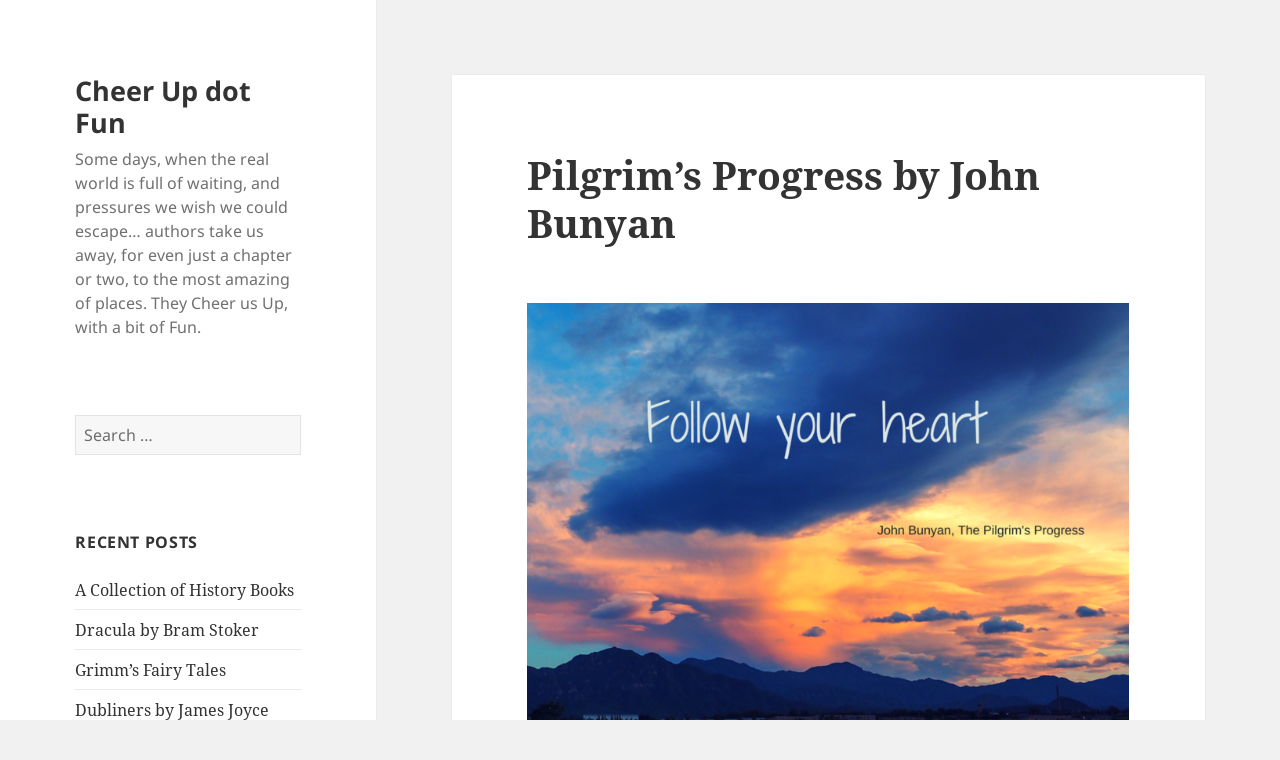

--- FILE ---
content_type: text/html; charset=UTF-8
request_url: https://www.cheerup.fun/pilgrims-progress-by-john-bunyan/
body_size: 8689
content:
<!DOCTYPE html>
<html lang="en-US" class="no-js">
<head>
	<meta charset="UTF-8">
	<meta name="viewport" content="width=device-width, initial-scale=1.0">
	<link rel="profile" href="https://gmpg.org/xfn/11">
	<link rel="pingback" href="https://www.cheerup.fun/xmlrpc.php">
	<script>(function(html){html.className = html.className.replace(/\bno-js\b/,'js')})(document.documentElement);</script>
<title>Pilgrim&#8217;s Progress by John Bunyan &#8211; Cheer Up dot Fun</title>
<meta name='robots' content='max-image-preview:large' />
	<style>img:is([sizes="auto" i], [sizes^="auto," i]) { contain-intrinsic-size: 3000px 1500px }</style>
	<link rel="alternate" type="application/rss+xml" title="Cheer Up dot Fun &raquo; Feed" href="https://www.cheerup.fun/feed/" />
<link rel="alternate" type="application/rss+xml" title="Cheer Up dot Fun &raquo; Comments Feed" href="https://www.cheerup.fun/comments/feed/" />
<link rel="alternate" type="application/rss+xml" title="Cheer Up dot Fun &raquo; Pilgrim&#8217;s Progress by John Bunyan Comments Feed" href="https://www.cheerup.fun/pilgrims-progress-by-john-bunyan/feed/" />
<script>
window._wpemojiSettings = {"baseUrl":"https:\/\/s.w.org\/images\/core\/emoji\/16.0.1\/72x72\/","ext":".png","svgUrl":"https:\/\/s.w.org\/images\/core\/emoji\/16.0.1\/svg\/","svgExt":".svg","source":{"concatemoji":"https:\/\/www.cheerup.fun\/wp-includes\/js\/wp-emoji-release.min.js?ver=6.8.3"}};
/*! This file is auto-generated */
!function(s,n){var o,i,e;function c(e){try{var t={supportTests:e,timestamp:(new Date).valueOf()};sessionStorage.setItem(o,JSON.stringify(t))}catch(e){}}function p(e,t,n){e.clearRect(0,0,e.canvas.width,e.canvas.height),e.fillText(t,0,0);var t=new Uint32Array(e.getImageData(0,0,e.canvas.width,e.canvas.height).data),a=(e.clearRect(0,0,e.canvas.width,e.canvas.height),e.fillText(n,0,0),new Uint32Array(e.getImageData(0,0,e.canvas.width,e.canvas.height).data));return t.every(function(e,t){return e===a[t]})}function u(e,t){e.clearRect(0,0,e.canvas.width,e.canvas.height),e.fillText(t,0,0);for(var n=e.getImageData(16,16,1,1),a=0;a<n.data.length;a++)if(0!==n.data[a])return!1;return!0}function f(e,t,n,a){switch(t){case"flag":return n(e,"\ud83c\udff3\ufe0f\u200d\u26a7\ufe0f","\ud83c\udff3\ufe0f\u200b\u26a7\ufe0f")?!1:!n(e,"\ud83c\udde8\ud83c\uddf6","\ud83c\udde8\u200b\ud83c\uddf6")&&!n(e,"\ud83c\udff4\udb40\udc67\udb40\udc62\udb40\udc65\udb40\udc6e\udb40\udc67\udb40\udc7f","\ud83c\udff4\u200b\udb40\udc67\u200b\udb40\udc62\u200b\udb40\udc65\u200b\udb40\udc6e\u200b\udb40\udc67\u200b\udb40\udc7f");case"emoji":return!a(e,"\ud83e\udedf")}return!1}function g(e,t,n,a){var r="undefined"!=typeof WorkerGlobalScope&&self instanceof WorkerGlobalScope?new OffscreenCanvas(300,150):s.createElement("canvas"),o=r.getContext("2d",{willReadFrequently:!0}),i=(o.textBaseline="top",o.font="600 32px Arial",{});return e.forEach(function(e){i[e]=t(o,e,n,a)}),i}function t(e){var t=s.createElement("script");t.src=e,t.defer=!0,s.head.appendChild(t)}"undefined"!=typeof Promise&&(o="wpEmojiSettingsSupports",i=["flag","emoji"],n.supports={everything:!0,everythingExceptFlag:!0},e=new Promise(function(e){s.addEventListener("DOMContentLoaded",e,{once:!0})}),new Promise(function(t){var n=function(){try{var e=JSON.parse(sessionStorage.getItem(o));if("object"==typeof e&&"number"==typeof e.timestamp&&(new Date).valueOf()<e.timestamp+604800&&"object"==typeof e.supportTests)return e.supportTests}catch(e){}return null}();if(!n){if("undefined"!=typeof Worker&&"undefined"!=typeof OffscreenCanvas&&"undefined"!=typeof URL&&URL.createObjectURL&&"undefined"!=typeof Blob)try{var e="postMessage("+g.toString()+"("+[JSON.stringify(i),f.toString(),p.toString(),u.toString()].join(",")+"));",a=new Blob([e],{type:"text/javascript"}),r=new Worker(URL.createObjectURL(a),{name:"wpTestEmojiSupports"});return void(r.onmessage=function(e){c(n=e.data),r.terminate(),t(n)})}catch(e){}c(n=g(i,f,p,u))}t(n)}).then(function(e){for(var t in e)n.supports[t]=e[t],n.supports.everything=n.supports.everything&&n.supports[t],"flag"!==t&&(n.supports.everythingExceptFlag=n.supports.everythingExceptFlag&&n.supports[t]);n.supports.everythingExceptFlag=n.supports.everythingExceptFlag&&!n.supports.flag,n.DOMReady=!1,n.readyCallback=function(){n.DOMReady=!0}}).then(function(){return e}).then(function(){var e;n.supports.everything||(n.readyCallback(),(e=n.source||{}).concatemoji?t(e.concatemoji):e.wpemoji&&e.twemoji&&(t(e.twemoji),t(e.wpemoji)))}))}((window,document),window._wpemojiSettings);
</script>
<link rel='stylesheet' id='pmb_common-css' href='https://www.cheerup.fun/wp-content/plugins/print-my-blog/assets/styles/pmb-common.css?ver=1745374022' media='all' />
<style id='wp-emoji-styles-inline-css'>

	img.wp-smiley, img.emoji {
		display: inline !important;
		border: none !important;
		box-shadow: none !important;
		height: 1em !important;
		width: 1em !important;
		margin: 0 0.07em !important;
		vertical-align: -0.1em !important;
		background: none !important;
		padding: 0 !important;
	}
</style>
<link rel='stylesheet' id='wp-block-library-css' href='https://www.cheerup.fun/wp-includes/css/dist/block-library/style.min.css?ver=6.8.3' media='all' />
<style id='wp-block-library-theme-inline-css'>
.wp-block-audio :where(figcaption){color:#555;font-size:13px;text-align:center}.is-dark-theme .wp-block-audio :where(figcaption){color:#ffffffa6}.wp-block-audio{margin:0 0 1em}.wp-block-code{border:1px solid #ccc;border-radius:4px;font-family:Menlo,Consolas,monaco,monospace;padding:.8em 1em}.wp-block-embed :where(figcaption){color:#555;font-size:13px;text-align:center}.is-dark-theme .wp-block-embed :where(figcaption){color:#ffffffa6}.wp-block-embed{margin:0 0 1em}.blocks-gallery-caption{color:#555;font-size:13px;text-align:center}.is-dark-theme .blocks-gallery-caption{color:#ffffffa6}:root :where(.wp-block-image figcaption){color:#555;font-size:13px;text-align:center}.is-dark-theme :root :where(.wp-block-image figcaption){color:#ffffffa6}.wp-block-image{margin:0 0 1em}.wp-block-pullquote{border-bottom:4px solid;border-top:4px solid;color:currentColor;margin-bottom:1.75em}.wp-block-pullquote cite,.wp-block-pullquote footer,.wp-block-pullquote__citation{color:currentColor;font-size:.8125em;font-style:normal;text-transform:uppercase}.wp-block-quote{border-left:.25em solid;margin:0 0 1.75em;padding-left:1em}.wp-block-quote cite,.wp-block-quote footer{color:currentColor;font-size:.8125em;font-style:normal;position:relative}.wp-block-quote:where(.has-text-align-right){border-left:none;border-right:.25em solid;padding-left:0;padding-right:1em}.wp-block-quote:where(.has-text-align-center){border:none;padding-left:0}.wp-block-quote.is-large,.wp-block-quote.is-style-large,.wp-block-quote:where(.is-style-plain){border:none}.wp-block-search .wp-block-search__label{font-weight:700}.wp-block-search__button{border:1px solid #ccc;padding:.375em .625em}:where(.wp-block-group.has-background){padding:1.25em 2.375em}.wp-block-separator.has-css-opacity{opacity:.4}.wp-block-separator{border:none;border-bottom:2px solid;margin-left:auto;margin-right:auto}.wp-block-separator.has-alpha-channel-opacity{opacity:1}.wp-block-separator:not(.is-style-wide):not(.is-style-dots){width:100px}.wp-block-separator.has-background:not(.is-style-dots){border-bottom:none;height:1px}.wp-block-separator.has-background:not(.is-style-wide):not(.is-style-dots){height:2px}.wp-block-table{margin:0 0 1em}.wp-block-table td,.wp-block-table th{word-break:normal}.wp-block-table :where(figcaption){color:#555;font-size:13px;text-align:center}.is-dark-theme .wp-block-table :where(figcaption){color:#ffffffa6}.wp-block-video :where(figcaption){color:#555;font-size:13px;text-align:center}.is-dark-theme .wp-block-video :where(figcaption){color:#ffffffa6}.wp-block-video{margin:0 0 1em}:root :where(.wp-block-template-part.has-background){margin-bottom:0;margin-top:0;padding:1.25em 2.375em}
</style>
<style id='classic-theme-styles-inline-css'>
/*! This file is auto-generated */
.wp-block-button__link{color:#fff;background-color:#32373c;border-radius:9999px;box-shadow:none;text-decoration:none;padding:calc(.667em + 2px) calc(1.333em + 2px);font-size:1.125em}.wp-block-file__button{background:#32373c;color:#fff;text-decoration:none}
</style>
<link rel='stylesheet' id='pmb-select2-css' href='https://www.cheerup.fun/wp-content/plugins/print-my-blog/assets/styles/libs/select2.min.css?ver=4.0.6' media='all' />
<link rel='stylesheet' id='pmb-jquery-ui-css' href='https://www.cheerup.fun/wp-content/plugins/print-my-blog/assets/styles/libs/jquery-ui/jquery-ui.min.css?ver=1.11.4' media='all' />
<link rel='stylesheet' id='pmb-setup-page-css' href='https://www.cheerup.fun/wp-content/plugins/print-my-blog/assets/styles/setup-page.css?ver=1745374022' media='all' />
<style id='global-styles-inline-css'>
:root{--wp--preset--aspect-ratio--square: 1;--wp--preset--aspect-ratio--4-3: 4/3;--wp--preset--aspect-ratio--3-4: 3/4;--wp--preset--aspect-ratio--3-2: 3/2;--wp--preset--aspect-ratio--2-3: 2/3;--wp--preset--aspect-ratio--16-9: 16/9;--wp--preset--aspect-ratio--9-16: 9/16;--wp--preset--color--black: #000000;--wp--preset--color--cyan-bluish-gray: #abb8c3;--wp--preset--color--white: #fff;--wp--preset--color--pale-pink: #f78da7;--wp--preset--color--vivid-red: #cf2e2e;--wp--preset--color--luminous-vivid-orange: #ff6900;--wp--preset--color--luminous-vivid-amber: #fcb900;--wp--preset--color--light-green-cyan: #7bdcb5;--wp--preset--color--vivid-green-cyan: #00d084;--wp--preset--color--pale-cyan-blue: #8ed1fc;--wp--preset--color--vivid-cyan-blue: #0693e3;--wp--preset--color--vivid-purple: #9b51e0;--wp--preset--color--dark-gray: #111;--wp--preset--color--light-gray: #f1f1f1;--wp--preset--color--yellow: #f4ca16;--wp--preset--color--dark-brown: #352712;--wp--preset--color--medium-pink: #e53b51;--wp--preset--color--light-pink: #ffe5d1;--wp--preset--color--dark-purple: #2e2256;--wp--preset--color--purple: #674970;--wp--preset--color--blue-gray: #22313f;--wp--preset--color--bright-blue: #55c3dc;--wp--preset--color--light-blue: #e9f2f9;--wp--preset--gradient--vivid-cyan-blue-to-vivid-purple: linear-gradient(135deg,rgba(6,147,227,1) 0%,rgb(155,81,224) 100%);--wp--preset--gradient--light-green-cyan-to-vivid-green-cyan: linear-gradient(135deg,rgb(122,220,180) 0%,rgb(0,208,130) 100%);--wp--preset--gradient--luminous-vivid-amber-to-luminous-vivid-orange: linear-gradient(135deg,rgba(252,185,0,1) 0%,rgba(255,105,0,1) 100%);--wp--preset--gradient--luminous-vivid-orange-to-vivid-red: linear-gradient(135deg,rgba(255,105,0,1) 0%,rgb(207,46,46) 100%);--wp--preset--gradient--very-light-gray-to-cyan-bluish-gray: linear-gradient(135deg,rgb(238,238,238) 0%,rgb(169,184,195) 100%);--wp--preset--gradient--cool-to-warm-spectrum: linear-gradient(135deg,rgb(74,234,220) 0%,rgb(151,120,209) 20%,rgb(207,42,186) 40%,rgb(238,44,130) 60%,rgb(251,105,98) 80%,rgb(254,248,76) 100%);--wp--preset--gradient--blush-light-purple: linear-gradient(135deg,rgb(255,206,236) 0%,rgb(152,150,240) 100%);--wp--preset--gradient--blush-bordeaux: linear-gradient(135deg,rgb(254,205,165) 0%,rgb(254,45,45) 50%,rgb(107,0,62) 100%);--wp--preset--gradient--luminous-dusk: linear-gradient(135deg,rgb(255,203,112) 0%,rgb(199,81,192) 50%,rgb(65,88,208) 100%);--wp--preset--gradient--pale-ocean: linear-gradient(135deg,rgb(255,245,203) 0%,rgb(182,227,212) 50%,rgb(51,167,181) 100%);--wp--preset--gradient--electric-grass: linear-gradient(135deg,rgb(202,248,128) 0%,rgb(113,206,126) 100%);--wp--preset--gradient--midnight: linear-gradient(135deg,rgb(2,3,129) 0%,rgb(40,116,252) 100%);--wp--preset--gradient--dark-gray-gradient-gradient: linear-gradient(90deg, rgba(17,17,17,1) 0%, rgba(42,42,42,1) 100%);--wp--preset--gradient--light-gray-gradient: linear-gradient(90deg, rgba(241,241,241,1) 0%, rgba(215,215,215,1) 100%);--wp--preset--gradient--white-gradient: linear-gradient(90deg, rgba(255,255,255,1) 0%, rgba(230,230,230,1) 100%);--wp--preset--gradient--yellow-gradient: linear-gradient(90deg, rgba(244,202,22,1) 0%, rgba(205,168,10,1) 100%);--wp--preset--gradient--dark-brown-gradient: linear-gradient(90deg, rgba(53,39,18,1) 0%, rgba(91,67,31,1) 100%);--wp--preset--gradient--medium-pink-gradient: linear-gradient(90deg, rgba(229,59,81,1) 0%, rgba(209,28,51,1) 100%);--wp--preset--gradient--light-pink-gradient: linear-gradient(90deg, rgba(255,229,209,1) 0%, rgba(255,200,158,1) 100%);--wp--preset--gradient--dark-purple-gradient: linear-gradient(90deg, rgba(46,34,86,1) 0%, rgba(66,48,123,1) 100%);--wp--preset--gradient--purple-gradient: linear-gradient(90deg, rgba(103,73,112,1) 0%, rgba(131,93,143,1) 100%);--wp--preset--gradient--blue-gray-gradient: linear-gradient(90deg, rgba(34,49,63,1) 0%, rgba(52,75,96,1) 100%);--wp--preset--gradient--bright-blue-gradient: linear-gradient(90deg, rgba(85,195,220,1) 0%, rgba(43,180,211,1) 100%);--wp--preset--gradient--light-blue-gradient: linear-gradient(90deg, rgba(233,242,249,1) 0%, rgba(193,218,238,1) 100%);--wp--preset--font-size--small: 13px;--wp--preset--font-size--medium: 20px;--wp--preset--font-size--large: 36px;--wp--preset--font-size--x-large: 42px;--wp--preset--spacing--20: 0.44rem;--wp--preset--spacing--30: 0.67rem;--wp--preset--spacing--40: 1rem;--wp--preset--spacing--50: 1.5rem;--wp--preset--spacing--60: 2.25rem;--wp--preset--spacing--70: 3.38rem;--wp--preset--spacing--80: 5.06rem;--wp--preset--shadow--natural: 6px 6px 9px rgba(0, 0, 0, 0.2);--wp--preset--shadow--deep: 12px 12px 50px rgba(0, 0, 0, 0.4);--wp--preset--shadow--sharp: 6px 6px 0px rgba(0, 0, 0, 0.2);--wp--preset--shadow--outlined: 6px 6px 0px -3px rgba(255, 255, 255, 1), 6px 6px rgba(0, 0, 0, 1);--wp--preset--shadow--crisp: 6px 6px 0px rgba(0, 0, 0, 1);}:where(.is-layout-flex){gap: 0.5em;}:where(.is-layout-grid){gap: 0.5em;}body .is-layout-flex{display: flex;}.is-layout-flex{flex-wrap: wrap;align-items: center;}.is-layout-flex > :is(*, div){margin: 0;}body .is-layout-grid{display: grid;}.is-layout-grid > :is(*, div){margin: 0;}:where(.wp-block-columns.is-layout-flex){gap: 2em;}:where(.wp-block-columns.is-layout-grid){gap: 2em;}:where(.wp-block-post-template.is-layout-flex){gap: 1.25em;}:where(.wp-block-post-template.is-layout-grid){gap: 1.25em;}.has-black-color{color: var(--wp--preset--color--black) !important;}.has-cyan-bluish-gray-color{color: var(--wp--preset--color--cyan-bluish-gray) !important;}.has-white-color{color: var(--wp--preset--color--white) !important;}.has-pale-pink-color{color: var(--wp--preset--color--pale-pink) !important;}.has-vivid-red-color{color: var(--wp--preset--color--vivid-red) !important;}.has-luminous-vivid-orange-color{color: var(--wp--preset--color--luminous-vivid-orange) !important;}.has-luminous-vivid-amber-color{color: var(--wp--preset--color--luminous-vivid-amber) !important;}.has-light-green-cyan-color{color: var(--wp--preset--color--light-green-cyan) !important;}.has-vivid-green-cyan-color{color: var(--wp--preset--color--vivid-green-cyan) !important;}.has-pale-cyan-blue-color{color: var(--wp--preset--color--pale-cyan-blue) !important;}.has-vivid-cyan-blue-color{color: var(--wp--preset--color--vivid-cyan-blue) !important;}.has-vivid-purple-color{color: var(--wp--preset--color--vivid-purple) !important;}.has-black-background-color{background-color: var(--wp--preset--color--black) !important;}.has-cyan-bluish-gray-background-color{background-color: var(--wp--preset--color--cyan-bluish-gray) !important;}.has-white-background-color{background-color: var(--wp--preset--color--white) !important;}.has-pale-pink-background-color{background-color: var(--wp--preset--color--pale-pink) !important;}.has-vivid-red-background-color{background-color: var(--wp--preset--color--vivid-red) !important;}.has-luminous-vivid-orange-background-color{background-color: var(--wp--preset--color--luminous-vivid-orange) !important;}.has-luminous-vivid-amber-background-color{background-color: var(--wp--preset--color--luminous-vivid-amber) !important;}.has-light-green-cyan-background-color{background-color: var(--wp--preset--color--light-green-cyan) !important;}.has-vivid-green-cyan-background-color{background-color: var(--wp--preset--color--vivid-green-cyan) !important;}.has-pale-cyan-blue-background-color{background-color: var(--wp--preset--color--pale-cyan-blue) !important;}.has-vivid-cyan-blue-background-color{background-color: var(--wp--preset--color--vivid-cyan-blue) !important;}.has-vivid-purple-background-color{background-color: var(--wp--preset--color--vivid-purple) !important;}.has-black-border-color{border-color: var(--wp--preset--color--black) !important;}.has-cyan-bluish-gray-border-color{border-color: var(--wp--preset--color--cyan-bluish-gray) !important;}.has-white-border-color{border-color: var(--wp--preset--color--white) !important;}.has-pale-pink-border-color{border-color: var(--wp--preset--color--pale-pink) !important;}.has-vivid-red-border-color{border-color: var(--wp--preset--color--vivid-red) !important;}.has-luminous-vivid-orange-border-color{border-color: var(--wp--preset--color--luminous-vivid-orange) !important;}.has-luminous-vivid-amber-border-color{border-color: var(--wp--preset--color--luminous-vivid-amber) !important;}.has-light-green-cyan-border-color{border-color: var(--wp--preset--color--light-green-cyan) !important;}.has-vivid-green-cyan-border-color{border-color: var(--wp--preset--color--vivid-green-cyan) !important;}.has-pale-cyan-blue-border-color{border-color: var(--wp--preset--color--pale-cyan-blue) !important;}.has-vivid-cyan-blue-border-color{border-color: var(--wp--preset--color--vivid-cyan-blue) !important;}.has-vivid-purple-border-color{border-color: var(--wp--preset--color--vivid-purple) !important;}.has-vivid-cyan-blue-to-vivid-purple-gradient-background{background: var(--wp--preset--gradient--vivid-cyan-blue-to-vivid-purple) !important;}.has-light-green-cyan-to-vivid-green-cyan-gradient-background{background: var(--wp--preset--gradient--light-green-cyan-to-vivid-green-cyan) !important;}.has-luminous-vivid-amber-to-luminous-vivid-orange-gradient-background{background: var(--wp--preset--gradient--luminous-vivid-amber-to-luminous-vivid-orange) !important;}.has-luminous-vivid-orange-to-vivid-red-gradient-background{background: var(--wp--preset--gradient--luminous-vivid-orange-to-vivid-red) !important;}.has-very-light-gray-to-cyan-bluish-gray-gradient-background{background: var(--wp--preset--gradient--very-light-gray-to-cyan-bluish-gray) !important;}.has-cool-to-warm-spectrum-gradient-background{background: var(--wp--preset--gradient--cool-to-warm-spectrum) !important;}.has-blush-light-purple-gradient-background{background: var(--wp--preset--gradient--blush-light-purple) !important;}.has-blush-bordeaux-gradient-background{background: var(--wp--preset--gradient--blush-bordeaux) !important;}.has-luminous-dusk-gradient-background{background: var(--wp--preset--gradient--luminous-dusk) !important;}.has-pale-ocean-gradient-background{background: var(--wp--preset--gradient--pale-ocean) !important;}.has-electric-grass-gradient-background{background: var(--wp--preset--gradient--electric-grass) !important;}.has-midnight-gradient-background{background: var(--wp--preset--gradient--midnight) !important;}.has-small-font-size{font-size: var(--wp--preset--font-size--small) !important;}.has-medium-font-size{font-size: var(--wp--preset--font-size--medium) !important;}.has-large-font-size{font-size: var(--wp--preset--font-size--large) !important;}.has-x-large-font-size{font-size: var(--wp--preset--font-size--x-large) !important;}
:where(.wp-block-post-template.is-layout-flex){gap: 1.25em;}:where(.wp-block-post-template.is-layout-grid){gap: 1.25em;}
:where(.wp-block-columns.is-layout-flex){gap: 2em;}:where(.wp-block-columns.is-layout-grid){gap: 2em;}
:root :where(.wp-block-pullquote){font-size: 1.5em;line-height: 1.6;}
</style>
<link rel='stylesheet' id='twentyfifteen-fonts-css' href='https://www.cheerup.fun/wp-content/themes/twentyfifteen/assets/fonts/noto-sans-plus-noto-serif-plus-inconsolata.css?ver=20230328' media='all' />
<link rel='stylesheet' id='genericons-css' href='https://www.cheerup.fun/wp-content/themes/twentyfifteen/genericons/genericons.css?ver=20201026' media='all' />
<link rel='stylesheet' id='twentyfifteen-style-css' href='https://www.cheerup.fun/wp-content/themes/twentyfifteen/style.css?ver=20250415' media='all' />
<link rel='stylesheet' id='twentyfifteen-block-style-css' href='https://www.cheerup.fun/wp-content/themes/twentyfifteen/css/blocks.css?ver=20240715' media='all' />
<script src="https://www.cheerup.fun/wp-includes/js/jquery/jquery.min.js?ver=3.7.1" id="jquery-core-js"></script>
<script src="https://www.cheerup.fun/wp-includes/js/jquery/jquery-migrate.min.js?ver=3.4.1" id="jquery-migrate-js"></script>
<script id="twentyfifteen-script-js-extra">
var screenReaderText = {"expand":"<span class=\"screen-reader-text\">expand child menu<\/span>","collapse":"<span class=\"screen-reader-text\">collapse child menu<\/span>"};
</script>
<script src="https://www.cheerup.fun/wp-content/themes/twentyfifteen/js/functions.js?ver=20250303" id="twentyfifteen-script-js" defer data-wp-strategy="defer"></script>
<link rel="https://api.w.org/" href="https://www.cheerup.fun/wp-json/" /><link rel="alternate" title="JSON" type="application/json" href="https://www.cheerup.fun/wp-json/wp/v2/posts/975" /><link rel="EditURI" type="application/rsd+xml" title="RSD" href="https://www.cheerup.fun/xmlrpc.php?rsd" />
<meta name="generator" content="WordPress 6.8.3" />
<link rel="canonical" href="https://www.cheerup.fun/pilgrims-progress-by-john-bunyan/" />
<link rel='shortlink' href='https://www.cheerup.fun/?p=975' />
<link rel="alternate" title="oEmbed (JSON)" type="application/json+oembed" href="https://www.cheerup.fun/wp-json/oembed/1.0/embed?url=https%3A%2F%2Fwww.cheerup.fun%2Fpilgrims-progress-by-john-bunyan%2F" />
<link rel="alternate" title="oEmbed (XML)" type="text/xml+oembed" href="https://www.cheerup.fun/wp-json/oembed/1.0/embed?url=https%3A%2F%2Fwww.cheerup.fun%2Fpilgrims-progress-by-john-bunyan%2F&#038;format=xml" />
</head>

<body class="wp-singular post-template-default single single-post postid-975 single-format-standard wp-embed-responsive wp-theme-twentyfifteen">
<div id="page" class="hfeed site">
	<a class="skip-link screen-reader-text" href="#content">
		Skip to content	</a>

	<div id="sidebar" class="sidebar">
		<header id="masthead" class="site-header">
			<div class="site-branding">
										<p class="site-title"><a href="https://www.cheerup.fun/" rel="home" >Cheer Up dot Fun</a></p>
												<p class="site-description">Some days, when the real world is full of waiting, and pressures we wish we could escape&#8230; authors take us away, for even just a chapter or two, to the most amazing of places.  They Cheer us Up, with a bit of Fun.</p>
										<button class="secondary-toggle">Menu and widgets</button>
			</div><!-- .site-branding -->
		</header><!-- .site-header -->

			<div id="secondary" class="secondary">

		
		
					<div id="widget-area" class="widget-area" role="complementary">
				<aside id="search-2" class="widget widget_search"><form role="search" method="get" class="search-form" action="https://www.cheerup.fun/">
				<label>
					<span class="screen-reader-text">Search for:</span>
					<input type="search" class="search-field" placeholder="Search &hellip;" value="" name="s" />
				</label>
				<input type="submit" class="search-submit screen-reader-text" value="Search" />
			</form></aside>
		<aside id="recent-posts-2" class="widget widget_recent_entries">
		<h2 class="widget-title">Recent Posts</h2><nav aria-label="Recent Posts">
		<ul>
											<li>
					<a href="https://www.cheerup.fun/a-collection-of-history-books/">A Collection of History Books</a>
									</li>
											<li>
					<a href="https://www.cheerup.fun/dracula-by-bram-stoker-2/">Dracula by Bram Stoker</a>
									</li>
											<li>
					<a href="https://www.cheerup.fun/grimms-fairy-tales-2/">Grimm’s Fairy Tales</a>
									</li>
											<li>
					<a href="https://www.cheerup.fun/dubliners-by-james-joyce-2/">Dubliners by James Joyce</a>
									</li>
											<li>
					<a href="https://www.cheerup.fun/the-ambassadors-by-henry-james-3/">The Ambassadors by Henry James</a>
									</li>
					</ul>

		</nav></aside><aside id="archives-2" class="widget widget_archive"><h2 class="widget-title">Archives</h2><nav aria-label="Archives">
			<ul>
					<li><a href='https://www.cheerup.fun/2020/07/'>July 2020</a></li>
	<li><a href='https://www.cheerup.fun/2020/06/'>June 2020</a></li>
	<li><a href='https://www.cheerup.fun/2020/05/'>May 2020</a></li>
	<li><a href='https://www.cheerup.fun/2020/04/'>April 2020</a></li>
	<li><a href='https://www.cheerup.fun/2020/03/'>March 2020</a></li>
	<li><a href='https://www.cheerup.fun/2020/02/'>February 2020</a></li>
	<li><a href='https://www.cheerup.fun/2020/01/'>January 2020</a></li>
	<li><a href='https://www.cheerup.fun/2019/12/'>December 2019</a></li>
	<li><a href='https://www.cheerup.fun/2019/11/'>November 2019</a></li>
	<li><a href='https://www.cheerup.fun/2019/10/'>October 2019</a></li>
	<li><a href='https://www.cheerup.fun/2019/09/'>September 2019</a></li>
	<li><a href='https://www.cheerup.fun/2019/08/'>August 2019</a></li>
	<li><a href='https://www.cheerup.fun/2019/07/'>July 2019</a></li>
	<li><a href='https://www.cheerup.fun/2019/06/'>June 2019</a></li>
	<li><a href='https://www.cheerup.fun/2019/05/'>May 2019</a></li>
	<li><a href='https://www.cheerup.fun/2019/04/'>April 2019</a></li>
	<li><a href='https://www.cheerup.fun/2019/03/'>March 2019</a></li>
	<li><a href='https://www.cheerup.fun/2019/01/'>January 2019</a></li>
	<li><a href='https://www.cheerup.fun/2018/12/'>December 2018</a></li>
	<li><a href='https://www.cheerup.fun/2018/11/'>November 2018</a></li>
	<li><a href='https://www.cheerup.fun/2018/10/'>October 2018</a></li>
	<li><a href='https://www.cheerup.fun/2018/09/'>September 2018</a></li>
	<li><a href='https://www.cheerup.fun/2018/08/'>August 2018</a></li>
	<li><a href='https://www.cheerup.fun/2018/07/'>July 2018</a></li>
	<li><a href='https://www.cheerup.fun/2018/06/'>June 2018</a></li>
	<li><a href='https://www.cheerup.fun/2018/05/'>May 2018</a></li>
	<li><a href='https://www.cheerup.fun/2018/04/'>April 2018</a></li>
	<li><a href='https://www.cheerup.fun/2018/03/'>March 2018</a></li>
	<li><a href='https://www.cheerup.fun/2018/02/'>February 2018</a></li>
	<li><a href='https://www.cheerup.fun/2018/01/'>January 2018</a></li>
	<li><a href='https://www.cheerup.fun/2017/12/'>December 2017</a></li>
	<li><a href='https://www.cheerup.fun/2017/11/'>November 2017</a></li>
	<li><a href='https://www.cheerup.fun/2017/10/'>October 2017</a></li>
	<li><a href='https://www.cheerup.fun/2017/09/'>September 2017</a></li>
	<li><a href='https://www.cheerup.fun/2017/08/'>August 2017</a></li>
	<li><a href='https://www.cheerup.fun/2017/07/'>July 2017</a></li>
	<li><a href='https://www.cheerup.fun/2017/06/'>June 2017</a></li>
			</ul>

			</nav></aside><aside id="categories-2" class="widget widget_categories"><h2 class="widget-title">Categories</h2><nav aria-label="Categories">
			<ul>
					<li class="cat-item cat-item-2"><a href="https://www.cheerup.fun/category/books/">Books</a>
</li>
	<li class="cat-item cat-item-1"><a href="https://www.cheerup.fun/category/uncategorized/">Uncategorized</a>
</li>
			</ul>

			</nav></aside><aside id="meta-2" class="widget widget_meta"><h2 class="widget-title">Meta</h2><nav aria-label="Meta">
		<ul>
						<li><a href="https://www.cheerup.fun/wp-login.php">Log in</a></li>
			<li><a href="https://www.cheerup.fun/feed/">Entries feed</a></li>
			<li><a href="https://www.cheerup.fun/comments/feed/">Comments feed</a></li>

			<li><a href="https://wordpress.org/">WordPress.org</a></li>
		</ul>

		</nav></aside>			</div><!-- .widget-area -->
		
	</div><!-- .secondary -->

	</div><!-- .sidebar -->

	<div id="content" class="site-content">

	<div id="primary" class="content-area">
		<main id="main" class="site-main">

		
<article id="post-975" class="post-975 post type-post status-publish format-standard hentry category-books tag-john-bunyan tag-pilgrims-progress">
	
	<header class="entry-header">
		<h1 class="entry-title">Pilgrim&#8217;s Progress by John Bunyan</h1>	</header><!-- .entry-header -->

	<div class="entry-content">
		<p><img fetchpriority="high" decoding="async" class="alignright size-large wp-image-976" src="https://www.cheerup.fun/wp-content/uploads/2018/04/John-Bunyan-The-Pilgrims-Progress-Follow-your-heart-1024x1024.png" alt="" width="660" height="660" srcset="https://www.cheerup.fun/wp-content/uploads/2018/04/John-Bunyan-The-Pilgrims-Progress-Follow-your-heart-1024x1024.png 1024w, https://www.cheerup.fun/wp-content/uploads/2018/04/John-Bunyan-The-Pilgrims-Progress-Follow-your-heart-150x150.png 150w, https://www.cheerup.fun/wp-content/uploads/2018/04/John-Bunyan-The-Pilgrims-Progress-Follow-your-heart-300x300.png 300w, https://www.cheerup.fun/wp-content/uploads/2018/04/John-Bunyan-The-Pilgrims-Progress-Follow-your-heart-768x768.png 768w, https://www.cheerup.fun/wp-content/uploads/2018/04/John-Bunyan-The-Pilgrims-Progress-Follow-your-heart.png 1080w" sizes="(max-width: 660px) 100vw, 660px" />[amazon_link asins=&#8217;B072KM44B2&#8242; template=&#8217;ProductAd&#8217; store=&#8217;cheerupfun-20&#8242; marketplace=&#8217;US&#8217; link_id=&#8217;a6c6afc5-35e2-11e8-8084-93217ea40df2&#8242;]</p>
<p>Copies of Pilgrim&#8217;s Progress have been added to the current <a href="https://whispercast.amazon.com/join/bPfRv3qRMsGQnz20thXLwA4hncH9LDC7">CheerUp.Fun Free eBook Collection</a>.  The first 100 people to sign up (new collection as of April 1) should receive a free copy added to their Kindle Library.  To sign up, <a href="https://whispercast.amazon.com/join/bPfRv3qRMsGQnz20thXLwA4hncH9LDC7">click this link, and follow the prompts at the Amazon page</a>.  Once you have joined the <a href="https://whispercast.amazon.com/join/bPfRv3qRMsGQnz20thXLwA4hncH9LDC7">CheerUp.Fun Free eBook Collection</a>, as recommended books are selected and shared during the month, they will be added to your Kindle Library.</p>
<pre><strong>You can change your settings / leave the Library at any time through your Amazon account.  You will find books under the Manage Content / Devices Option, on your Content Tab, and the settings tab has a section for "Change your Whispercast Membership".  Next to Organization Cheerup.Fun are options to change device or opt-out.</strong></pre>
<p>Many of the books written about on Cheerup.Fun are available in Kindle Unlimited, are you a member?</p>
<p style="text-align: center;"><iframe src="http://rcm-na.amazon-adsystem.com/e/cm?o=1&amp;p=12&amp;l=ur1&amp;category=kuft&amp;banner=07V9YHKS4HY556H67002&amp;f=ifr&amp;lc=pf4&amp;linkID=aa8529b1f90989ec26442d00579e1a7d&amp;t=comicbookpage-20&amp;tracking_id=comicbookpage-20" width="300" height="250" frameborder="0" marginwidth="0" scrolling="no" data-mce-fragment="1"></iframe></p>
	</div><!-- .entry-content -->

	
	<footer class="entry-footer">
		<span class="posted-on"><span class="screen-reader-text">Posted on </span><a href="https://www.cheerup.fun/pilgrims-progress-by-john-bunyan/" rel="bookmark"><time class="entry-date published" datetime="2018-04-02T05:26:13-04:00">April 2, 2018</time><time class="updated" datetime="2018-04-01T15:32:17-04:00">April 1, 2018</time></a></span><span class="byline"><span class="screen-reader-text">Author </span><span class="author vcard"><a class="url fn n" href="https://www.cheerup.fun/author/cheer-up/">Cheer Up</a></span></span><span class="cat-links"><span class="screen-reader-text">Categories </span><a href="https://www.cheerup.fun/category/books/" rel="category tag">Books</a></span><span class="tags-links"><span class="screen-reader-text">Tags </span><a href="https://www.cheerup.fun/tag/john-bunyan/" rel="tag">John Bunyan</a>, <a href="https://www.cheerup.fun/tag/pilgrims-progress/" rel="tag">Pilgrim's Progress</a></span>			</footer><!-- .entry-footer -->

</article><!-- #post-975 -->

<div id="comments" class="comments-area">

	
	
		<div id="respond" class="comment-respond">
		<h3 id="reply-title" class="comment-reply-title">Leave a Reply <small><a rel="nofollow" id="cancel-comment-reply-link" href="/pilgrims-progress-by-john-bunyan/#respond" style="display:none;">Cancel reply</a></small></h3><p class="must-log-in">You must be <a href="https://www.cheerup.fun/wp-login.php?redirect_to=https%3A%2F%2Fwww.cheerup.fun%2Fpilgrims-progress-by-john-bunyan%2F">logged in</a> to post a comment.</p>	</div><!-- #respond -->
	
</div><!-- .comments-area -->

	<nav class="navigation post-navigation" aria-label="Posts">
		<h2 class="screen-reader-text">Post navigation</h2>
		<div class="nav-links"><div class="nav-previous"><a href="https://www.cheerup.fun/ben-hur-by-lew-wallace-movie-airing-today-on-tcm/" rel="prev"><span class="meta-nav" aria-hidden="true">Previous</span> <span class="screen-reader-text">Previous post:</span> <span class="post-title">Ben-Hur by Lew Wallace &#8212; movie airing today on TCM</span></a></div><div class="nav-next"><a href="https://www.cheerup.fun/the-age-of-innocence-by-edith-wharton/" rel="next"><span class="meta-nav" aria-hidden="true">Next</span> <span class="screen-reader-text">Next post:</span> <span class="post-title">The Age of Innocence by Edith Wharton</span></a></div></div>
	</nav>
		</main><!-- .site-main -->
	</div><!-- .content-area -->


	</div><!-- .site-content -->

	<footer id="colophon" class="site-footer">
		<div class="site-info">
									<a href="https://wordpress.org/" class="imprint">
				Proudly powered by WordPress			</a>
		</div><!-- .site-info -->
	</footer><!-- .site-footer -->

</div><!-- .site -->

<script type="speculationrules">
{"prefetch":[{"source":"document","where":{"and":[{"href_matches":"\/*"},{"not":{"href_matches":["\/wp-*.php","\/wp-admin\/*","\/wp-content\/uploads\/*","\/wp-content\/*","\/wp-content\/plugins\/*","\/wp-content\/themes\/twentyfifteen\/*","\/*\\?(.+)"]}},{"not":{"selector_matches":"a[rel~=\"nofollow\"]"}},{"not":{"selector_matches":".no-prefetch, .no-prefetch a"}}]},"eagerness":"conservative"}]}
</script>
<script src="https://www.cheerup.fun/wp-includes/js/comment-reply.min.js?ver=6.8.3" id="comment-reply-js" async data-wp-strategy="async"></script>

</body>
</html>
